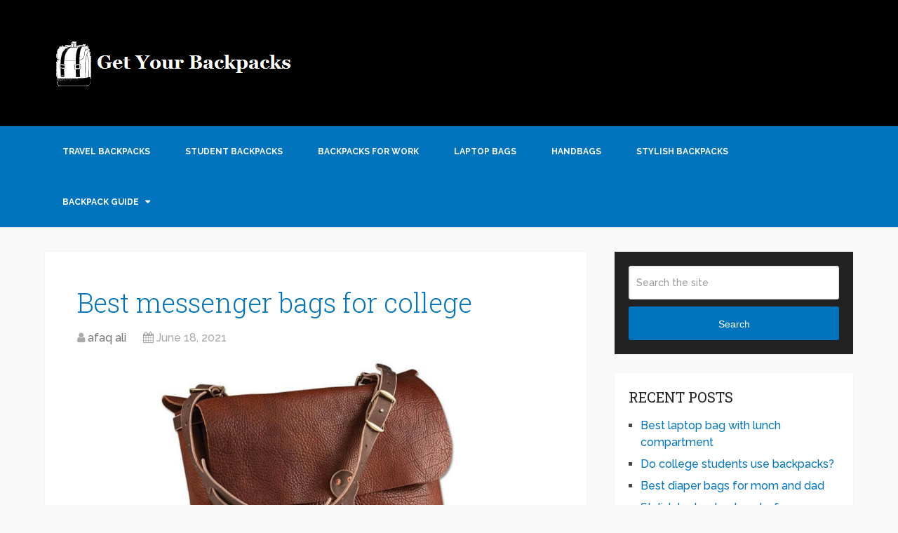

--- FILE ---
content_type: text/html; charset=UTF-8
request_url: https://getyourbackpacks.com/page/3/
body_size: 10403
content:
<!DOCTYPE html>
<html class="no-js" lang="en-US">

<head itemscope itemtype="http://schema.org/WebSite">
	<meta charset="UTF-8">
	<!-- Always force latest IE rendering engine (even in intranet) & Chrome Frame -->
	<!--[if IE ]>
	<meta http-equiv="X-UA-Compatible" content="IE=edge,chrome=1">
	<![endif]-->
	<link rel="profile" href="https://gmpg.org/xfn/11" />
	
					<link rel="icon" href="https://getyourbackpacks.com/wp-content/uploads/2021/06/GET-YOUR-BACKPACKS-1.jpg" type="image/x-icon" />
		
					<!-- IE10 Tile.-->
			<meta name="msapplication-TileColor" content="#FFFFFF">
			<meta name="msapplication-TileImage" content="https://getyourbackpacks.com/wp-content/uploads/2021/06/backpacklogo-2.png">
		
					<!--iOS/android/handheld specific -->
			<link rel="apple-touch-icon-precomposed" href="https://getyourbackpacks.com/wp-content/uploads/2021/06/GET-YOUR-BACKPACKS-2.jpg" />
		
					<meta name="viewport" content="width=device-width, initial-scale=1">
			<meta name="apple-mobile-web-app-capable" content="yes">
			<meta name="apple-mobile-web-app-status-bar-style" content="black">
		
													<link rel="prefetch" href="https://getyourbackpacks.com/best-laptop-bag-with-lunch-compartment/">
				<link rel="prerender" href="https://getyourbackpacks.com/best-laptop-bag-with-lunch-compartment/">
									
		<meta itemprop="name" content="GetYourBackpacks" />

					<link rel="pingback" href="https://getyourbackpacks.com/xmlrpc.php" />
	<title>GetYourBackpacks &#8211; Page 3 &#8211; GetYourBackpacks: Your Ultimate Guide to the Best Bags and Backpacks!</title>
<meta name='robots' content='max-image-preview:large' />
	<style>img:is([sizes="auto" i], [sizes^="auto," i]) { contain-intrinsic-size: 3000px 1500px }</style>
	<script type="b8b9dfd4197dfb1dd41cea98-text/javascript">document.documentElement.className = document.documentElement.className.replace( /\bno-js\b/,'js' );</script><link rel="alternate" type="application/rss+xml" title="GetYourBackpacks &raquo; Feed" href="https://getyourbackpacks.com/feed/" />
<link rel="alternate" type="application/rss+xml" title="GetYourBackpacks &raquo; Comments Feed" href="https://getyourbackpacks.com/comments/feed/" />
<script type="b8b9dfd4197dfb1dd41cea98-text/javascript">
/* <![CDATA[ */
window._wpemojiSettings = {"baseUrl":"https:\/\/s.w.org\/images\/core\/emoji\/16.0.1\/72x72\/","ext":".png","svgUrl":"https:\/\/s.w.org\/images\/core\/emoji\/16.0.1\/svg\/","svgExt":".svg","source":{"concatemoji":"https:\/\/getyourbackpacks.com\/wp-includes\/js\/wp-emoji-release.min.js"}};
/*! This file is auto-generated */
!function(s,n){var o,i,e;function c(e){try{var t={supportTests:e,timestamp:(new Date).valueOf()};sessionStorage.setItem(o,JSON.stringify(t))}catch(e){}}function p(e,t,n){e.clearRect(0,0,e.canvas.width,e.canvas.height),e.fillText(t,0,0);var t=new Uint32Array(e.getImageData(0,0,e.canvas.width,e.canvas.height).data),a=(e.clearRect(0,0,e.canvas.width,e.canvas.height),e.fillText(n,0,0),new Uint32Array(e.getImageData(0,0,e.canvas.width,e.canvas.height).data));return t.every(function(e,t){return e===a[t]})}function u(e,t){e.clearRect(0,0,e.canvas.width,e.canvas.height),e.fillText(t,0,0);for(var n=e.getImageData(16,16,1,1),a=0;a<n.data.length;a++)if(0!==n.data[a])return!1;return!0}function f(e,t,n,a){switch(t){case"flag":return n(e,"\ud83c\udff3\ufe0f\u200d\u26a7\ufe0f","\ud83c\udff3\ufe0f\u200b\u26a7\ufe0f")?!1:!n(e,"\ud83c\udde8\ud83c\uddf6","\ud83c\udde8\u200b\ud83c\uddf6")&&!n(e,"\ud83c\udff4\udb40\udc67\udb40\udc62\udb40\udc65\udb40\udc6e\udb40\udc67\udb40\udc7f","\ud83c\udff4\u200b\udb40\udc67\u200b\udb40\udc62\u200b\udb40\udc65\u200b\udb40\udc6e\u200b\udb40\udc67\u200b\udb40\udc7f");case"emoji":return!a(e,"\ud83e\udedf")}return!1}function g(e,t,n,a){var r="undefined"!=typeof WorkerGlobalScope&&self instanceof WorkerGlobalScope?new OffscreenCanvas(300,150):s.createElement("canvas"),o=r.getContext("2d",{willReadFrequently:!0}),i=(o.textBaseline="top",o.font="600 32px Arial",{});return e.forEach(function(e){i[e]=t(o,e,n,a)}),i}function t(e){var t=s.createElement("script");t.src=e,t.defer=!0,s.head.appendChild(t)}"undefined"!=typeof Promise&&(o="wpEmojiSettingsSupports",i=["flag","emoji"],n.supports={everything:!0,everythingExceptFlag:!0},e=new Promise(function(e){s.addEventListener("DOMContentLoaded",e,{once:!0})}),new Promise(function(t){var n=function(){try{var e=JSON.parse(sessionStorage.getItem(o));if("object"==typeof e&&"number"==typeof e.timestamp&&(new Date).valueOf()<e.timestamp+604800&&"object"==typeof e.supportTests)return e.supportTests}catch(e){}return null}();if(!n){if("undefined"!=typeof Worker&&"undefined"!=typeof OffscreenCanvas&&"undefined"!=typeof URL&&URL.createObjectURL&&"undefined"!=typeof Blob)try{var e="postMessage("+g.toString()+"("+[JSON.stringify(i),f.toString(),p.toString(),u.toString()].join(",")+"));",a=new Blob([e],{type:"text/javascript"}),r=new Worker(URL.createObjectURL(a),{name:"wpTestEmojiSupports"});return void(r.onmessage=function(e){c(n=e.data),r.terminate(),t(n)})}catch(e){}c(n=g(i,f,p,u))}t(n)}).then(function(e){for(var t in e)n.supports[t]=e[t],n.supports.everything=n.supports.everything&&n.supports[t],"flag"!==t&&(n.supports.everythingExceptFlag=n.supports.everythingExceptFlag&&n.supports[t]);n.supports.everythingExceptFlag=n.supports.everythingExceptFlag&&!n.supports.flag,n.DOMReady=!1,n.readyCallback=function(){n.DOMReady=!0}}).then(function(){return e}).then(function(){var e;n.supports.everything||(n.readyCallback(),(e=n.source||{}).concatemoji?t(e.concatemoji):e.wpemoji&&e.twemoji&&(t(e.twemoji),t(e.wpemoji)))}))}((window,document),window._wpemojiSettings);
/* ]]> */
</script>
<style id='wp-emoji-styles-inline-css' type='text/css'>

	img.wp-smiley, img.emoji {
		display: inline !important;
		border: none !important;
		box-shadow: none !important;
		height: 1em !important;
		width: 1em !important;
		margin: 0 0.07em !important;
		vertical-align: -0.1em !important;
		background: none !important;
		padding: 0 !important;
	}
</style>
<link rel='stylesheet' id='wp-block-library-css' href='https://getyourbackpacks.com/wp-includes/css/dist/block-library/style.min.css' type='text/css' media='all' />
<style id='wp-block-library-theme-inline-css' type='text/css'>
.wp-block-audio :where(figcaption){color:#555;font-size:13px;text-align:center}.is-dark-theme .wp-block-audio :where(figcaption){color:#ffffffa6}.wp-block-audio{margin:0 0 1em}.wp-block-code{border:1px solid #ccc;border-radius:4px;font-family:Menlo,Consolas,monaco,monospace;padding:.8em 1em}.wp-block-embed :where(figcaption){color:#555;font-size:13px;text-align:center}.is-dark-theme .wp-block-embed :where(figcaption){color:#ffffffa6}.wp-block-embed{margin:0 0 1em}.blocks-gallery-caption{color:#555;font-size:13px;text-align:center}.is-dark-theme .blocks-gallery-caption{color:#ffffffa6}:root :where(.wp-block-image figcaption){color:#555;font-size:13px;text-align:center}.is-dark-theme :root :where(.wp-block-image figcaption){color:#ffffffa6}.wp-block-image{margin:0 0 1em}.wp-block-pullquote{border-bottom:4px solid;border-top:4px solid;color:currentColor;margin-bottom:1.75em}.wp-block-pullquote cite,.wp-block-pullquote footer,.wp-block-pullquote__citation{color:currentColor;font-size:.8125em;font-style:normal;text-transform:uppercase}.wp-block-quote{border-left:.25em solid;margin:0 0 1.75em;padding-left:1em}.wp-block-quote cite,.wp-block-quote footer{color:currentColor;font-size:.8125em;font-style:normal;position:relative}.wp-block-quote:where(.has-text-align-right){border-left:none;border-right:.25em solid;padding-left:0;padding-right:1em}.wp-block-quote:where(.has-text-align-center){border:none;padding-left:0}.wp-block-quote.is-large,.wp-block-quote.is-style-large,.wp-block-quote:where(.is-style-plain){border:none}.wp-block-search .wp-block-search__label{font-weight:700}.wp-block-search__button{border:1px solid #ccc;padding:.375em .625em}:where(.wp-block-group.has-background){padding:1.25em 2.375em}.wp-block-separator.has-css-opacity{opacity:.4}.wp-block-separator{border:none;border-bottom:2px solid;margin-left:auto;margin-right:auto}.wp-block-separator.has-alpha-channel-opacity{opacity:1}.wp-block-separator:not(.is-style-wide):not(.is-style-dots){width:100px}.wp-block-separator.has-background:not(.is-style-dots){border-bottom:none;height:1px}.wp-block-separator.has-background:not(.is-style-wide):not(.is-style-dots){height:2px}.wp-block-table{margin:0 0 1em}.wp-block-table td,.wp-block-table th{word-break:normal}.wp-block-table :where(figcaption){color:#555;font-size:13px;text-align:center}.is-dark-theme .wp-block-table :where(figcaption){color:#ffffffa6}.wp-block-video :where(figcaption){color:#555;font-size:13px;text-align:center}.is-dark-theme .wp-block-video :where(figcaption){color:#ffffffa6}.wp-block-video{margin:0 0 1em}:root :where(.wp-block-template-part.has-background){margin-bottom:0;margin-top:0;padding:1.25em 2.375em}
</style>
<style id='classic-theme-styles-inline-css' type='text/css'>
/*! This file is auto-generated */
.wp-block-button__link{color:#fff;background-color:#32373c;border-radius:9999px;box-shadow:none;text-decoration:none;padding:calc(.667em + 2px) calc(1.333em + 2px);font-size:1.125em}.wp-block-file__button{background:#32373c;color:#fff;text-decoration:none}
</style>
<style id='global-styles-inline-css' type='text/css'>
:root{--wp--preset--aspect-ratio--square: 1;--wp--preset--aspect-ratio--4-3: 4/3;--wp--preset--aspect-ratio--3-4: 3/4;--wp--preset--aspect-ratio--3-2: 3/2;--wp--preset--aspect-ratio--2-3: 2/3;--wp--preset--aspect-ratio--16-9: 16/9;--wp--preset--aspect-ratio--9-16: 9/16;--wp--preset--color--black: #000000;--wp--preset--color--cyan-bluish-gray: #abb8c3;--wp--preset--color--white: #ffffff;--wp--preset--color--pale-pink: #f78da7;--wp--preset--color--vivid-red: #cf2e2e;--wp--preset--color--luminous-vivid-orange: #ff6900;--wp--preset--color--luminous-vivid-amber: #fcb900;--wp--preset--color--light-green-cyan: #7bdcb5;--wp--preset--color--vivid-green-cyan: #00d084;--wp--preset--color--pale-cyan-blue: #8ed1fc;--wp--preset--color--vivid-cyan-blue: #0693e3;--wp--preset--color--vivid-purple: #9b51e0;--wp--preset--gradient--vivid-cyan-blue-to-vivid-purple: linear-gradient(135deg,rgba(6,147,227,1) 0%,rgb(155,81,224) 100%);--wp--preset--gradient--light-green-cyan-to-vivid-green-cyan: linear-gradient(135deg,rgb(122,220,180) 0%,rgb(0,208,130) 100%);--wp--preset--gradient--luminous-vivid-amber-to-luminous-vivid-orange: linear-gradient(135deg,rgba(252,185,0,1) 0%,rgba(255,105,0,1) 100%);--wp--preset--gradient--luminous-vivid-orange-to-vivid-red: linear-gradient(135deg,rgba(255,105,0,1) 0%,rgb(207,46,46) 100%);--wp--preset--gradient--very-light-gray-to-cyan-bluish-gray: linear-gradient(135deg,rgb(238,238,238) 0%,rgb(169,184,195) 100%);--wp--preset--gradient--cool-to-warm-spectrum: linear-gradient(135deg,rgb(74,234,220) 0%,rgb(151,120,209) 20%,rgb(207,42,186) 40%,rgb(238,44,130) 60%,rgb(251,105,98) 80%,rgb(254,248,76) 100%);--wp--preset--gradient--blush-light-purple: linear-gradient(135deg,rgb(255,206,236) 0%,rgb(152,150,240) 100%);--wp--preset--gradient--blush-bordeaux: linear-gradient(135deg,rgb(254,205,165) 0%,rgb(254,45,45) 50%,rgb(107,0,62) 100%);--wp--preset--gradient--luminous-dusk: linear-gradient(135deg,rgb(255,203,112) 0%,rgb(199,81,192) 50%,rgb(65,88,208) 100%);--wp--preset--gradient--pale-ocean: linear-gradient(135deg,rgb(255,245,203) 0%,rgb(182,227,212) 50%,rgb(51,167,181) 100%);--wp--preset--gradient--electric-grass: linear-gradient(135deg,rgb(202,248,128) 0%,rgb(113,206,126) 100%);--wp--preset--gradient--midnight: linear-gradient(135deg,rgb(2,3,129) 0%,rgb(40,116,252) 100%);--wp--preset--font-size--small: 13px;--wp--preset--font-size--medium: 20px;--wp--preset--font-size--large: 36px;--wp--preset--font-size--x-large: 42px;--wp--preset--spacing--20: 0.44rem;--wp--preset--spacing--30: 0.67rem;--wp--preset--spacing--40: 1rem;--wp--preset--spacing--50: 1.5rem;--wp--preset--spacing--60: 2.25rem;--wp--preset--spacing--70: 3.38rem;--wp--preset--spacing--80: 5.06rem;--wp--preset--shadow--natural: 6px 6px 9px rgba(0, 0, 0, 0.2);--wp--preset--shadow--deep: 12px 12px 50px rgba(0, 0, 0, 0.4);--wp--preset--shadow--sharp: 6px 6px 0px rgba(0, 0, 0, 0.2);--wp--preset--shadow--outlined: 6px 6px 0px -3px rgba(255, 255, 255, 1), 6px 6px rgba(0, 0, 0, 1);--wp--preset--shadow--crisp: 6px 6px 0px rgba(0, 0, 0, 1);}:where(.is-layout-flex){gap: 0.5em;}:where(.is-layout-grid){gap: 0.5em;}body .is-layout-flex{display: flex;}.is-layout-flex{flex-wrap: wrap;align-items: center;}.is-layout-flex > :is(*, div){margin: 0;}body .is-layout-grid{display: grid;}.is-layout-grid > :is(*, div){margin: 0;}:where(.wp-block-columns.is-layout-flex){gap: 2em;}:where(.wp-block-columns.is-layout-grid){gap: 2em;}:where(.wp-block-post-template.is-layout-flex){gap: 1.25em;}:where(.wp-block-post-template.is-layout-grid){gap: 1.25em;}.has-black-color{color: var(--wp--preset--color--black) !important;}.has-cyan-bluish-gray-color{color: var(--wp--preset--color--cyan-bluish-gray) !important;}.has-white-color{color: var(--wp--preset--color--white) !important;}.has-pale-pink-color{color: var(--wp--preset--color--pale-pink) !important;}.has-vivid-red-color{color: var(--wp--preset--color--vivid-red) !important;}.has-luminous-vivid-orange-color{color: var(--wp--preset--color--luminous-vivid-orange) !important;}.has-luminous-vivid-amber-color{color: var(--wp--preset--color--luminous-vivid-amber) !important;}.has-light-green-cyan-color{color: var(--wp--preset--color--light-green-cyan) !important;}.has-vivid-green-cyan-color{color: var(--wp--preset--color--vivid-green-cyan) !important;}.has-pale-cyan-blue-color{color: var(--wp--preset--color--pale-cyan-blue) !important;}.has-vivid-cyan-blue-color{color: var(--wp--preset--color--vivid-cyan-blue) !important;}.has-vivid-purple-color{color: var(--wp--preset--color--vivid-purple) !important;}.has-black-background-color{background-color: var(--wp--preset--color--black) !important;}.has-cyan-bluish-gray-background-color{background-color: var(--wp--preset--color--cyan-bluish-gray) !important;}.has-white-background-color{background-color: var(--wp--preset--color--white) !important;}.has-pale-pink-background-color{background-color: var(--wp--preset--color--pale-pink) !important;}.has-vivid-red-background-color{background-color: var(--wp--preset--color--vivid-red) !important;}.has-luminous-vivid-orange-background-color{background-color: var(--wp--preset--color--luminous-vivid-orange) !important;}.has-luminous-vivid-amber-background-color{background-color: var(--wp--preset--color--luminous-vivid-amber) !important;}.has-light-green-cyan-background-color{background-color: var(--wp--preset--color--light-green-cyan) !important;}.has-vivid-green-cyan-background-color{background-color: var(--wp--preset--color--vivid-green-cyan) !important;}.has-pale-cyan-blue-background-color{background-color: var(--wp--preset--color--pale-cyan-blue) !important;}.has-vivid-cyan-blue-background-color{background-color: var(--wp--preset--color--vivid-cyan-blue) !important;}.has-vivid-purple-background-color{background-color: var(--wp--preset--color--vivid-purple) !important;}.has-black-border-color{border-color: var(--wp--preset--color--black) !important;}.has-cyan-bluish-gray-border-color{border-color: var(--wp--preset--color--cyan-bluish-gray) !important;}.has-white-border-color{border-color: var(--wp--preset--color--white) !important;}.has-pale-pink-border-color{border-color: var(--wp--preset--color--pale-pink) !important;}.has-vivid-red-border-color{border-color: var(--wp--preset--color--vivid-red) !important;}.has-luminous-vivid-orange-border-color{border-color: var(--wp--preset--color--luminous-vivid-orange) !important;}.has-luminous-vivid-amber-border-color{border-color: var(--wp--preset--color--luminous-vivid-amber) !important;}.has-light-green-cyan-border-color{border-color: var(--wp--preset--color--light-green-cyan) !important;}.has-vivid-green-cyan-border-color{border-color: var(--wp--preset--color--vivid-green-cyan) !important;}.has-pale-cyan-blue-border-color{border-color: var(--wp--preset--color--pale-cyan-blue) !important;}.has-vivid-cyan-blue-border-color{border-color: var(--wp--preset--color--vivid-cyan-blue) !important;}.has-vivid-purple-border-color{border-color: var(--wp--preset--color--vivid-purple) !important;}.has-vivid-cyan-blue-to-vivid-purple-gradient-background{background: var(--wp--preset--gradient--vivid-cyan-blue-to-vivid-purple) !important;}.has-light-green-cyan-to-vivid-green-cyan-gradient-background{background: var(--wp--preset--gradient--light-green-cyan-to-vivid-green-cyan) !important;}.has-luminous-vivid-amber-to-luminous-vivid-orange-gradient-background{background: var(--wp--preset--gradient--luminous-vivid-amber-to-luminous-vivid-orange) !important;}.has-luminous-vivid-orange-to-vivid-red-gradient-background{background: var(--wp--preset--gradient--luminous-vivid-orange-to-vivid-red) !important;}.has-very-light-gray-to-cyan-bluish-gray-gradient-background{background: var(--wp--preset--gradient--very-light-gray-to-cyan-bluish-gray) !important;}.has-cool-to-warm-spectrum-gradient-background{background: var(--wp--preset--gradient--cool-to-warm-spectrum) !important;}.has-blush-light-purple-gradient-background{background: var(--wp--preset--gradient--blush-light-purple) !important;}.has-blush-bordeaux-gradient-background{background: var(--wp--preset--gradient--blush-bordeaux) !important;}.has-luminous-dusk-gradient-background{background: var(--wp--preset--gradient--luminous-dusk) !important;}.has-pale-ocean-gradient-background{background: var(--wp--preset--gradient--pale-ocean) !important;}.has-electric-grass-gradient-background{background: var(--wp--preset--gradient--electric-grass) !important;}.has-midnight-gradient-background{background: var(--wp--preset--gradient--midnight) !important;}.has-small-font-size{font-size: var(--wp--preset--font-size--small) !important;}.has-medium-font-size{font-size: var(--wp--preset--font-size--medium) !important;}.has-large-font-size{font-size: var(--wp--preset--font-size--large) !important;}.has-x-large-font-size{font-size: var(--wp--preset--font-size--x-large) !important;}
:where(.wp-block-post-template.is-layout-flex){gap: 1.25em;}:where(.wp-block-post-template.is-layout-grid){gap: 1.25em;}
:where(.wp-block-columns.is-layout-flex){gap: 2em;}:where(.wp-block-columns.is-layout-grid){gap: 2em;}
:root :where(.wp-block-pullquote){font-size: 1.5em;line-height: 1.6;}
</style>
<link rel='stylesheet' id='schema-stylesheet-css' href='https://getyourbackpacks.com/wp-content/themes/mts_schema/style.css' type='text/css' media='all' />
<style id='schema-stylesheet-inline-css' type='text/css'>

		body {background-color:#f9f9f9;background-repeat:repeat;background-attachment:fixed;background-position:left top;background-size:cover;}
		.main-header.regular_header, .regular_header #primary-navigation .navigation ul ul li {background-color:#000000;}
		.main-header.logo_in_nav_header, .logo_in_nav_header #primary-navigation .navigation ul ul li {background-color:#ffffff;}
		body {background-color:#f9f9f9;background-repeat:repeat;background-attachment:fixed;background-position:left top;background-size:cover;}
		.pace .pace-progress, #mobile-menu-wrapper ul li a:hover, .pagination .page-numbers.current, .pagination a:hover, .single .pagination a:hover .current { background: #0274be; }
		.postauthor h5, .textwidget a, .pnavigation2 a, .sidebar.c-4-12 a:hover, footer .widget li a:hover, .sidebar.c-4-12 a:hover, .reply a, .title a:hover, .post-info a:hover, .widget .thecomment, #tabber .inside li a:hover, .readMore a:hover, .fn a, a, a:hover, #secondary-navigation .navigation ul li a:hover, .readMore a, #primary-navigation a:hover, #secondary-navigation .navigation ul .current-menu-item a, .widget .wp_review_tab_widget_content a, .sidebar .wpt_widget_content a { color:#0274be; }
		a#pull, #commentform input#submit, #mtscontact_submit, .mts-subscribe input[type='submit'], .widget_product_search input[type='submit'], #move-to-top:hover, .currenttext, .pagination a:hover, .pagination .nav-previous a:hover, .pagination .nav-next a:hover, #load-posts a:hover, .single .pagination a:hover .currenttext, .single .pagination > .current .currenttext, #tabber ul.tabs li a.selected, .tagcloud a, .wp-block-tag-cloud a, .navigation ul .sfHover a, .woocommerce a.button, .woocommerce-page a.button, .woocommerce button.button, .woocommerce-page button.button, .woocommerce input.button, .woocommerce-page input.button, .woocommerce #respond input#submit, .woocommerce-page #respond input#submit, .woocommerce #content input.button, .woocommerce-page #content input.button, .woocommerce .bypostauthor:after, #searchsubmit, .woocommerce nav.woocommerce-pagination ul li span.current, .woocommerce-page nav.woocommerce-pagination ul li span.current, .woocommerce #content nav.woocommerce-pagination ul li span.current, .woocommerce-page #content nav.woocommerce-pagination ul li span.current, .woocommerce nav.woocommerce-pagination ul li a:hover, .woocommerce-page nav.woocommerce-pagination ul li a:hover, .woocommerce #content nav.woocommerce-pagination ul li a:hover, .woocommerce-page #content nav.woocommerce-pagination ul li a:hover, .woocommerce nav.woocommerce-pagination ul li a:focus, .woocommerce-page nav.woocommerce-pagination ul li a:focus, .woocommerce #content nav.woocommerce-pagination ul li a:focus, .woocommerce-page #content nav.woocommerce-pagination ul li a:focus, .woocommerce a.button, .woocommerce-page a.button, .woocommerce button.button, .woocommerce-page button.button, .woocommerce input.button, .woocommerce-page input.button, .woocommerce #respond input#submit, .woocommerce-page #respond input#submit, .woocommerce #content input.button, .woocommerce-page #content input.button, .latestPost-review-wrapper, .latestPost .review-type-circle.latestPost-review-wrapper, #wpmm-megamenu .review-total-only, .sbutton, #searchsubmit, .widget .wpt_widget_content #tags-tab-content ul li a, .widget .review-total-only.large-thumb, #add_payment_method .wc-proceed-to-checkout a.checkout-button, .woocommerce-cart .wc-proceed-to-checkout a.checkout-button, .woocommerce-checkout .wc-proceed-to-checkout a.checkout-button, .woocommerce #respond input#submit.alt:hover, .woocommerce a.button.alt:hover, .woocommerce button.button.alt:hover, .woocommerce input.button.alt:hover, .woocommerce #respond input#submit.alt, .woocommerce a.button.alt, .woocommerce button.button.alt, .woocommerce input.button.alt, .woocommerce-account .woocommerce-MyAccount-navigation li.is-active, .woocommerce-product-search button[type='submit'], .woocommerce .woocommerce-widget-layered-nav-dropdown__submit, .wp-block-search .wp-block-search__button { background-color:#0274be; color: #fff!important; }
		.related-posts .title a:hover, .latestPost .title a { color: #0274be; }
		.navigation #wpmm-megamenu .wpmm-pagination a { background-color: #0274be!important; }
		#header .sbutton, #secondary-navigation .ajax-search-results li a:hover { color: #0274be!important; }
		footer {background-color:#000000; }
		
		.copyrights { background-color: #ffffff; }
		.flex-control-thumbs .flex-active{ border-top:3px solid #0274be;}
		.wpmm-megamenu-showing.wpmm-light-scheme { background-color:#0274be!important; }
		.regular_header #header {background-color:#0274be; }
		.logo_in_nav_header #header {background-color:#222222; }
		
		.shareit { top: 282px; left: auto; margin: 0 0 0 -135px; width: 90px; position: fixed; padding: 5px; border:none; border-right: 0;}
		.share-item {margin: 2px;} .shareit.modern, .shareit.circular { margin: 0 0 0 -146px }
		
		.bypostauthor > div { overflow: hidden; padding: 3%; background: #222; width: 100%; color: #AAA; box-sizing: border-box; }
		.bypostauthor:after { content: "\f044"; position: absolute; font-family: fontawesome; right: 0; top: 0; padding: 1px 10px; color: #535353; font-size: 32px; }
		
		
		
	
</style>
<link rel='stylesheet' id='responsive-css' href='https://getyourbackpacks.com/wp-content/themes/mts_schema/css/responsive.css' type='text/css' media='all' />
<link rel='stylesheet' id='magnificPopup-css' href='https://getyourbackpacks.com/wp-content/themes/mts_schema/css/magnific-popup.css' type='text/css' media='all' />
<link rel='stylesheet' id='fontawesome-css' href='https://getyourbackpacks.com/wp-content/themes/mts_schema/css/font-awesome.min.css' type='text/css' media='all' />
<script type="b8b9dfd4197dfb1dd41cea98-text/javascript" src="https://getyourbackpacks.com/wp-includes/js/jquery/jquery.min.js" id="jquery-core-js"></script>
<script type="b8b9dfd4197dfb1dd41cea98-text/javascript" src="https://getyourbackpacks.com/wp-includes/js/jquery/jquery-migrate.min.js" id="jquery-migrate-js"></script>
<link rel="https://api.w.org/" href="https://getyourbackpacks.com/wp-json/" /><link rel="EditURI" type="application/rsd+xml" title="RSD" href="https://getyourbackpacks.com/xmlrpc.php?rsd" />
<meta name="generator" content="WordPress 6.8.3" />
<link href="//fonts.googleapis.com/css?family=Roboto+Slab:100|Raleway:500|Raleway:700|Roboto+Slab:300|Roboto+Slab:normal&amp;subset=latin&display=swap" rel="stylesheet" type="text/css">
<style type="text/css">
#logo a { font-family: 'Roboto Slab'; font-weight: 100; font-size: 32px; color: #222222;text-transform: uppercase; }
#primary-navigation a { font-family: 'Raleway'; font-weight: 500; font-size: 13px; color: #777777; }
#secondary-navigation a { font-family: 'Raleway'; font-weight: 700; font-size: 12px; color: #ffffff;text-transform: uppercase; }
.latestPost .title a { font-family: 'Roboto Slab'; font-weight: 300; font-size: 38px; color: #0274be; }
.single-title { font-family: 'Roboto Slab'; font-weight: 300; font-size: 38px; color: #222222; }
body { font-family: 'Raleway'; font-weight: 500; font-size: 16px; color: #444444; }
#sidebar .widget h3 { font-family: 'Roboto Slab'; font-weight: normal; font-size: 20px; color: #222222;text-transform: uppercase; }
#sidebar .widget { font-family: 'Raleway'; font-weight: 500; font-size: 16px; color: #444444; }
.footer-widgets h3 { font-family: 'Roboto Slab'; font-weight: normal; font-size: 18px; color: #ffffff;text-transform: uppercase; }
.f-widget a, footer .wpt_widget_content a, footer .wp_review_tab_widget_content a, footer .wpt_tab_widget_content a, footer .widget .wp_review_tab_widget_content a { font-family: 'Raleway'; font-weight: 500; font-size: 16px; color: #999999; }
.footer-widgets, .f-widget .top-posts .comment_num, footer .meta, footer .twitter_time, footer .widget .wpt_widget_content .wpt-postmeta, footer .widget .wpt_comment_content, footer .widget .wpt_excerpt, footer .wp_review_tab_widget_content .wp-review-tab-postmeta, footer .advanced-recent-posts p, footer .popular-posts p, footer .category-posts p { font-family: 'Raleway'; font-weight: 500; font-size: 16px; color: #777777; }
#copyright-note { font-family: 'Raleway'; font-weight: 500; font-size: 14px; color: #7e7d7d; }
h1 { font-family: 'Roboto Slab'; font-weight: normal; font-size: 28px; color: #222222; }
h2 { font-family: 'Roboto Slab'; font-weight: normal; font-size: 24px; color: #222222; }
h3 { font-family: 'Roboto Slab'; font-weight: normal; font-size: 22px; color: #222222; }
h4 { font-family: 'Roboto Slab'; font-weight: normal; font-size: 20px; color: #222222; }
h5 { font-family: 'Roboto Slab'; font-weight: normal; font-size: 18px; color: #222222; }
h6 { font-family: 'Roboto Slab'; font-weight: normal; font-size: 16px; color: #222222; }
</style>
</head>

<body id="blog" class="home blog paged wp-embed-responsive paged-3 wp-theme-mts_schema main" itemscope itemtype="http://schema.org/WebPage">
	<div class="main-container">
		
									<header id="site-header" class="main-header regular_header" role="banner" itemscope itemtype="http://schema.org/WPHeader">
											<div id="regular-header">
							<div class="container">
								<div class="logo-wrap">
																				<h1 id="logo" class="image-logo" itemprop="headline">
												<a href="https://getyourbackpacks.com"><img src="https://getyourbackpacks.com/wp-content/uploads/2021/07/Untitled-design-2.png" alt="GetYourBackpacks" width="360" height="82"></a>
											</h1><!-- END #logo -->
																			</div>
															</div>
						</div>
												<div class="clear" id="catcher"></div>
						<div id="header" class="sticky-navigation">
												<div class="container">
							
							<div id="secondary-navigation" class="secondary-navigation" role="navigation" itemscope itemtype="http://schema.org/SiteNavigationElement">
								<a href="#" id="pull" class="toggle-mobile-menu">Menu</a>
																	<nav class="navigation clearfix mobile-menu-wrapper">
										<ul id="menu-second-menu" class="menu clearfix"><li id="menu-item-39" class="menu-item menu-item-type-taxonomy menu-item-object-category menu-item-39"><a href="https://getyourbackpacks.com/category/travel-backpacks/">Travel backpacks</a></li>
<li id="menu-item-34" class="menu-item menu-item-type-taxonomy menu-item-object-category menu-item-34"><a href="https://getyourbackpacks.com/category/student-backpacks/">Student backpacks</a></li>
<li id="menu-item-31" class="menu-item menu-item-type-taxonomy menu-item-object-category menu-item-31"><a href="https://getyourbackpacks.com/category/backpacks-for-work/">backpacks for work</a></li>
<li id="menu-item-33" class="menu-item menu-item-type-taxonomy menu-item-object-category menu-item-33"><a href="https://getyourbackpacks.com/category/laptop-bags/">Laptop Bags</a></li>
<li id="menu-item-32" class="menu-item menu-item-type-taxonomy menu-item-object-category menu-item-32"><a href="https://getyourbackpacks.com/category/hand-bags/">HandBags</a></li>
<li id="menu-item-40" class="menu-item menu-item-type-taxonomy menu-item-object-category menu-item-40"><a href="https://getyourbackpacks.com/category/stylish-backpacks/">Stylish backpacks</a></li>
<li id="menu-item-419" class="menu-item menu-item-type-taxonomy menu-item-object-category menu-item-has-children menu-item-419"><a href="https://getyourbackpacks.com/category/backpack-guide/">Backpack Guide</a>
<ul class="sub-menu">
	<li id="menu-item-418" class="menu-item menu-item-type-taxonomy menu-item-object-category menu-item-418"><a href="https://getyourbackpacks.com/category/backpack-guide/travel-backpacks-guide/">Travel backpacks Guide</a></li>
	<li id="menu-item-414" class="menu-item menu-item-type-taxonomy menu-item-object-category menu-item-414"><a href="https://getyourbackpacks.com/category/backpack-guide/student-backpacks-guide/">Student backpacks Guide</a></li>
	<li id="menu-item-413" class="menu-item menu-item-type-taxonomy menu-item-object-category menu-item-413"><a href="https://getyourbackpacks.com/category/backpack-guide/backpacks-for-work-guide/">Backpacks for work guide</a></li>
	<li id="menu-item-416" class="menu-item menu-item-type-taxonomy menu-item-object-category menu-item-416"><a href="https://getyourbackpacks.com/category/backpack-guide/laptop-bags-guide/">Laptop Bags Guide</a></li>
	<li id="menu-item-415" class="menu-item menu-item-type-taxonomy menu-item-object-category menu-item-415"><a href="https://getyourbackpacks.com/category/backpack-guide/handbags-guide/">HandBags Guide</a></li>
	<li id="menu-item-417" class="menu-item menu-item-type-taxonomy menu-item-object-category menu-item-417"><a href="https://getyourbackpacks.com/category/backpack-guide/stylish-backpacks-guide/">Stylish backpacks Guide</a></li>
</ul>
</li>
</ul>									</nav>
															</div>
						</div><!--.container-->
					</div>
					</header>
					

			
<div id="page">
	<div class="article">
					<div id="content_box">
												<article class="latestPost excerpt">
										<header>
			<h2 class="title front-view-title"><a href="https://getyourbackpacks.com/best-messenger-bags-for-college/" title="Best messenger bags for college">Best messenger bags for college</a></h2>
						<div class="post-info">
								<span class="theauthor"><i class="fa fa-user"></i> <span><a href="https://getyourbackpacks.com/author/afaq-ali/" title="Posts by afaq ali" rel="author">afaq ali</a></span></span>
								<span class="thetime date updated"><i class="fa fa-calendar"></i> <span>June 18, 2021</span></span>
							</div>
					</header>

					<a href="https://getyourbackpacks.com/best-messenger-bags-for-college/" title="Best messenger bags for college" id="featured-thumbnail" class="post-image post-image-left schema-featured">
				<div class="featured-thumbnail"><img width="680" height="350" src="" class="attachment-schema-featured size-schema-featured wp-post-image" alt="Best messenger bags for college" title="Best messenger bags for college" loading="lazy" decoding="async" data-layzr="https://getyourbackpacks.com/wp-content/uploads/2021/06/messenger-bags-1-680x350.jpg" /></div>			</a>
						<div class="front-view-content">
				If you are thinking of purchasing new messenger bags for college or any other purpose there are some things to be taken into consideration such as the material of&nbsp;&hellip;			</div>
					<div class="readMore">
			<a href="https://getyourbackpacks.com/best-messenger-bags-for-college/" title="Best messenger bags for college">
				[Continue Reading...]			</a>
		</div>
									</article>
															<article class="latestPost excerpt">
										<header>
			<h2 class="title front-view-title"><a href="https://getyourbackpacks.com/best-girl-rolling-backpacks-for-school/" title="Best girl rolling backpacks for school">Best girl rolling backpacks for school</a></h2>
						<div class="post-info">
								<span class="theauthor"><i class="fa fa-user"></i> <span><a href="https://getyourbackpacks.com/author/afaq-ali/" title="Posts by afaq ali" rel="author">afaq ali</a></span></span>
								<span class="thetime date updated"><i class="fa fa-calendar"></i> <span>June 17, 2021</span></span>
							</div>
					</header>

					<a href="https://getyourbackpacks.com/best-girl-rolling-backpacks-for-school/" title="Best girl rolling backpacks for school" id="featured-thumbnail" class="post-image post-image-left schema-featured">
				<div class="featured-thumbnail"><img width="680" height="350" src="" class="attachment-schema-featured size-schema-featured wp-post-image" alt="Best girl rolling backpacks for school" title="Best girl rolling backpacks for school" loading="lazy" decoding="async" data-layzr="https://getyourbackpacks.com/wp-content/uploads/2021/06/Best252520girl252520rolling252520backpacks252520for252520school-680x350.jpg" /></div>			</a>
						<div class="front-view-content">
				When thinking of buying a new bag for school or any other purpose there are some things to be taken into consideration such as bag quality with its durability&nbsp;&hellip;			</div>
					<div class="readMore">
			<a href="https://getyourbackpacks.com/best-girl-rolling-backpacks-for-school/" title="Best girl rolling backpacks for school">
				[Continue Reading...]			</a>
		</div>
									</article>
															<article class="latestPost excerpt">
										<header>
			<h2 class="title front-view-title"><a href="https://getyourbackpacks.com/best-backpack-for-work-and-gym/" title="Best backpack for work and gym">Best backpack for work and gym</a></h2>
						<div class="post-info">
								<span class="theauthor"><i class="fa fa-user"></i> <span><a href="https://getyourbackpacks.com/author/afaq-ali/" title="Posts by afaq ali" rel="author">afaq ali</a></span></span>
								<span class="thetime date updated"><i class="fa fa-calendar"></i> <span>June 16, 2021</span></span>
							</div>
					</header>

					<a href="https://getyourbackpacks.com/best-backpack-for-work-and-gym/" title="Best backpack for work and gym" id="featured-thumbnail" class="post-image post-image-left schema-featured">
				<div class="featured-thumbnail"><img width="680" height="350" src="" class="attachment-schema-featured size-schema-featured wp-post-image" alt="Best backpack for work and gym" title="Best backpack for work and gym" loading="lazy" decoding="async" data-layzr="https://getyourbackpacks.com/wp-content/uploads/2021/06/Best25252520backpack25252520for25252520work25252520and25252520gym-680x350.jpg" /></div>			</a>
						<div class="front-view-content">
				Whenever looking for the most amazing and Best backpack for work and gym always consider the bags similar to that of a duffle bag as it offers more space&nbsp;&hellip;			</div>
					<div class="readMore">
			<a href="https://getyourbackpacks.com/best-backpack-for-work-and-gym/" title="Best backpack for work and gym">
				[Continue Reading...]			</a>
		</div>
									</article>
															<article class="latestPost excerpt">
										<header>
			<h2 class="title front-view-title"><a href="https://getyourbackpacks.com/best-north-face-backpack-for-school/" title="Best north face backpack for school">Best north face backpack for school</a></h2>
						<div class="post-info">
								<span class="theauthor"><i class="fa fa-user"></i> <span><a href="https://getyourbackpacks.com/author/afaq-ali/" title="Posts by afaq ali" rel="author">afaq ali</a></span></span>
								<span class="thetime date updated"><i class="fa fa-calendar"></i> <span>June 14, 2021</span></span>
							</div>
					</header>

					<a href="https://getyourbackpacks.com/best-north-face-backpack-for-school/" title="Best north face backpack for school" id="featured-thumbnail" class="post-image post-image-left schema-featured">
				<div class="featured-thumbnail"><img width="680" height="350" src="" class="attachment-schema-featured size-schema-featured wp-post-image" alt="Best north face backpack for school" title="Best north face backpack for school" loading="lazy" decoding="async" data-layzr="https://getyourbackpacks.com/wp-content/uploads/2021/06/Best-north-face-backpack-for-school-680x350.jpg" /></div>			</a>
						<div class="front-view-content">
				When thinking of buying new backpacks for school or any other purpose there are some things to be taken into consideration such as the quality of the pack with&nbsp;&hellip;			</div>
					<div class="readMore">
			<a href="https://getyourbackpacks.com/best-north-face-backpack-for-school/" title="Best north face backpack for school">
				[Continue Reading...]			</a>
		</div>
									</article>
															<article class="latestPost excerpt">
										<header>
			<h2 class="title front-view-title"><a href="https://getyourbackpacks.com/backpacks-for-traveling-abroad/" title="Backpacks for traveling abroad">Backpacks for traveling abroad</a></h2>
						<div class="post-info">
								<span class="theauthor"><i class="fa fa-user"></i> <span><a href="https://getyourbackpacks.com/author/afaq-ali/" title="Posts by afaq ali" rel="author">afaq ali</a></span></span>
								<span class="thetime date updated"><i class="fa fa-calendar"></i> <span>June 11, 2021</span></span>
							</div>
					</header>

					<a href="https://getyourbackpacks.com/backpacks-for-traveling-abroad/" title="Backpacks for traveling abroad" id="featured-thumbnail" class="post-image post-image-left schema-featured">
				<div class="featured-thumbnail"><img width="680" height="350" src="" class="attachment-schema-featured size-schema-featured wp-post-image" alt="Backpacks for traveling abroad" title="Backpacks for traveling abroad" loading="lazy" decoding="async" data-layzr="https://getyourbackpacks.com/wp-content/uploads/2021/06/Backpacks-for-traveling-abroad-680x350.jpg" /></div>			</a>
						<div class="front-view-content">
				When thinking of buying fashionable travel backpacks it&#8217;s very hard to choose as there is a wide range of bags which are manufactured in varying sizes and the packs&nbsp;&hellip;			</div>
					<div class="readMore">
			<a href="https://getyourbackpacks.com/backpacks-for-traveling-abroad/" title="Backpacks for traveling abroad">
				[Continue Reading...]			</a>
		</div>
									</article>
							
	<nav class="navigation pagination" aria-label="Posts pagination">
		<h2 class="screen-reader-text">Posts pagination</h2>
		<div class="nav-links"><a class="prev page-numbers" href="https://getyourbackpacks.com/page/2/"><i class='fa fa-angle-left'></i>Previous</a>
<a class="page-numbers" href="https://getyourbackpacks.com/">1</a>
<a class="page-numbers" href="https://getyourbackpacks.com/page/2/">2</a>
<span aria-current="page" class="page-numbers current">3</span>
<a class="page-numbers" href="https://getyourbackpacks.com/page/4/">4</a>
<a class="next page-numbers" href="https://getyourbackpacks.com/page/4/">Next <i class='fa fa-angle-right'></i></a></li></a></div>
	</nav>			</div>
				</div>
		<aside id="sidebar" class="sidebar c-4-12 mts-sidebar-sidebar" role="complementary" itemscope itemtype="http://schema.org/WPSideBar">
		<div id="search-2" class="widget widget_search">
<form method="get" id="searchform" class="search-form" action="https://getyourbackpacks.com" _lpchecked="1">
	<fieldset>
		<input type="text" name="s" id="s" value="" placeholder="Search the site"  autocomplete="off" />
		<button id="search-image" class="sbutton" type="submit" value="Search">Search</button>
	</fieldset>
</form>
</div>
		<div id="recent-posts-2" class="widget widget_recent_entries">
		<h3 class="widget-title">Recent Posts</h3>
		<ul>
											<li>
					<a href="https://getyourbackpacks.com/best-laptop-bag-with-lunch-compartment/">Best laptop bag with lunch compartment</a>
									</li>
											<li>
					<a href="https://getyourbackpacks.com/do-college-students-use-backpacks/">Do college students use backpacks?</a>
									</li>
											<li>
					<a href="https://getyourbackpacks.com/best-diaper-bags-for-mom-and-dad/">Best diaper bags for mom and dad</a>
									</li>
											<li>
					<a href="https://getyourbackpacks.com/stylish-laptop-backpacks-for-guys/">Stylish laptop backpacks for guys</a>
									</li>
											<li>
					<a href="https://getyourbackpacks.com/best-range-backpack/">Best range backpack</a>
									</li>
					</ul>

		</div>	</aside><!--#sidebar-->
	</div><!--#page-->
			<footer id="site-footer" role="contentinfo" itemscope itemtype="http://schema.org/WPFooter">
												<div class="footer-widgets first-footer-widgets widgets-num-4">
						<div class="container">
													<div class="f-widget f-widget-1">
								
		<div id="recent-posts-4" class="widget widget_recent_entries">
		<h3 class="widget-title">Recent Posts</h3>
		<ul>
											<li>
					<a href="https://getyourbackpacks.com/best-laptop-bag-with-lunch-compartment/">Best laptop bag with lunch compartment</a>
									</li>
											<li>
					<a href="https://getyourbackpacks.com/do-college-students-use-backpacks/">Do college students use backpacks?</a>
									</li>
											<li>
					<a href="https://getyourbackpacks.com/best-diaper-bags-for-mom-and-dad/">Best diaper bags for mom and dad</a>
									</li>
											<li>
					<a href="https://getyourbackpacks.com/stylish-laptop-backpacks-for-guys/">Stylish laptop backpacks for guys</a>
									</li>
											<li>
					<a href="https://getyourbackpacks.com/best-range-backpack/">Best range backpack</a>
									</li>
					</ul>

		</div>							</div>
														<div class="f-widget f-widget-2">
								<div id="pages-3" class="widget widget_pages"><h3 class="widget-title">Pages</h3>
			<ul>
				<li class="page_item page-item-20"><a href="https://getyourbackpacks.com/about-us/">About Us</a></li>
<li class="page_item page-item-28"><a href="https://getyourbackpacks.com/contact-us/">Contact Us</a></li>
			</ul>

			</div><div id="categories-3" class="widget widget_categories"><h3 class="widget-title">Categories</h3>
			<ul>
					<li class="cat-item cat-item-21"><a href="https://getyourbackpacks.com/category/backpack-guide/">Backpack Guide</a>
</li>
	<li class="cat-item cat-item-5"><a href="https://getyourbackpacks.com/category/backpacks-for-work/">backpacks for work</a>
</li>
	<li class="cat-item cat-item-3"><a href="https://getyourbackpacks.com/category/hand-bags/">HandBags</a>
</li>
	<li class="cat-item cat-item-4"><a href="https://getyourbackpacks.com/category/laptop-bags/">Laptop Bags</a>
</li>
	<li class="cat-item cat-item-2"><a href="https://getyourbackpacks.com/category/student-backpacks/">Student backpacks</a>
</li>
	<li class="cat-item cat-item-16"><a href="https://getyourbackpacks.com/category/backpack-guide/student-backpacks-guide/">Student backpacks Guide</a>
</li>
	<li class="cat-item cat-item-8"><a href="https://getyourbackpacks.com/category/stylish-backpacks/">Stylish backpacks</a>
</li>
	<li class="cat-item cat-item-1"><a href="https://getyourbackpacks.com/category/travel-backpacks/">Travel backpacks</a>
</li>
			</ul>

			</div>							</div>
														<div class="f-widget f-widget-3">
								<div id="text-3" class="widget widget_text"><h3 class="widget-title">Who we are?</h3>			<div class="textwidget"><p><span style="font-weight: 400;">We are here to provide our traffic with the best product and best review which makes them more comfortable with us. The products considered in the list are for all types of people from the cheapest backpacks to one of the best backpacks in the market which demands a high amount for their products.</span></p>
</div>
		</div>							</div>
														<div class="f-widget last f-widget-4">
															</div>
													</div>
					</div><!--.first-footer-widgets-->
								<div class="copyrights">
					<div class="container">
								<!--start copyrights-->
		<div class="row" id="copyright-note">
				<span><a href=" https://getyourbackpacks.com/" title=" GetYourBackpacks: Your Ultimate Guide to the Best Bags and Backpacks!">GetYourBackpacks</a> Copyright &copy; 2025.</span>
		<div class="to-top">Powered By Get Your backpacks&nbsp;</div>
		</div>
		<!--end copyrights-->
							</div>
				</div>
						</footer><!--#site-footer-->
		</div><!--.main-container-->
	<script type="speculationrules">
{"prefetch":[{"source":"document","where":{"and":[{"href_matches":"\/*"},{"not":{"href_matches":["\/wp-*.php","\/wp-admin\/*","\/wp-content\/uploads\/*","\/wp-content\/*","\/wp-content\/plugins\/*","\/wp-content\/themes\/mts_schema\/*","\/*\\?(.+)"]}},{"not":{"selector_matches":"a[rel~=\"nofollow\"]"}},{"not":{"selector_matches":".no-prefetch, .no-prefetch a"}}]},"eagerness":"conservative"}]}
</script>
<script type="b8b9dfd4197dfb1dd41cea98-text/javascript" id="customscript-js-extra">
/* <![CDATA[ */
var mts_customscript = {"responsive":"1","nav_menu":"secondary","lazy_load":"1","lazy_load_comments":"1","desktop_sticky":"1","mobile_sticky":"1"};
/* ]]> */
</script>
<script type="b8b9dfd4197dfb1dd41cea98-text/javascript" async="async" src="https://getyourbackpacks.com/wp-content/themes/mts_schema/js/customscript.js" id="customscript-js"></script>
<script type="b8b9dfd4197dfb1dd41cea98-text/javascript" async="async" src="https://getyourbackpacks.com/wp-content/themes/mts_schema/js/jquery.magnific-popup.min.js" id="magnificPopup-js"></script>
<script type="b8b9dfd4197dfb1dd41cea98-text/javascript" async="async" src="https://getyourbackpacks.com/wp-content/themes/mts_schema/js/sticky.js" id="StickyNav-js"></script>
<script type="b8b9dfd4197dfb1dd41cea98-text/javascript" async="async" src="https://getyourbackpacks.com/wp-content/themes/mts_schema/js/layzr.min.js" id="layzr-js"></script>
<script type="b8b9dfd4197dfb1dd41cea98-text/javascript" id="mts_ajax-js-extra">
/* <![CDATA[ */
var mts_ajax_search = {"url":"https:\/\/getyourbackpacks.com\/wp-admin\/admin-ajax.php","ajax_search":"1"};
/* ]]> */
</script>
<script type="b8b9dfd4197dfb1dd41cea98-text/javascript" async="async" src="https://getyourbackpacks.com/wp-content/themes/mts_schema/js/ajax.js" id="mts_ajax-js"></script>
<script src="/cdn-cgi/scripts/7d0fa10a/cloudflare-static/rocket-loader.min.js" data-cf-settings="b8b9dfd4197dfb1dd41cea98-|49" defer></script><script defer src="https://static.cloudflareinsights.com/beacon.min.js/vcd15cbe7772f49c399c6a5babf22c1241717689176015" integrity="sha512-ZpsOmlRQV6y907TI0dKBHq9Md29nnaEIPlkf84rnaERnq6zvWvPUqr2ft8M1aS28oN72PdrCzSjY4U6VaAw1EQ==" data-cf-beacon='{"version":"2024.11.0","token":"cdb804525e5a41138ca908eaef126689","r":1,"server_timing":{"name":{"cfCacheStatus":true,"cfEdge":true,"cfExtPri":true,"cfL4":true,"cfOrigin":true,"cfSpeedBrain":true},"location_startswith":null}}' crossorigin="anonymous"></script>
</body>
</html>
